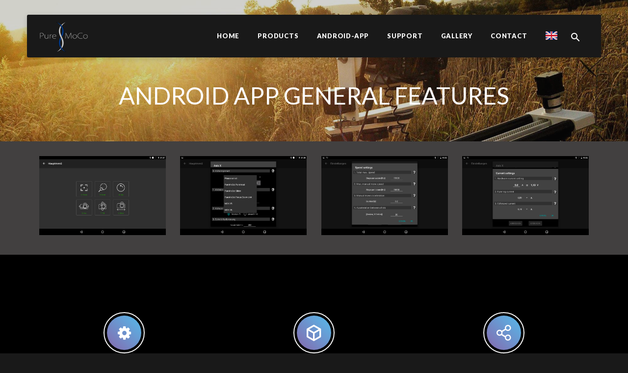

--- FILE ---
content_type: text/html; charset=utf-8
request_url: http://www.puremoco.com/android-features.html
body_size: 4192
content:
<!DOCTYPE html><html class="wide wow-animation scrollTo smoothscroll" lang="en"><head><title>Android App: Features</title><meta charset="utf-8"><meta name="format-detection" content="telephone=no"><meta name="viewport" content="width=device-width, height=device-height, initial-scale=1.0, maximum-scale=1.0, user-scalable=0"><meta http-equiv="X-UA-Compatible" content="IE=Edge"><meta name="keywords" content="intense web design multipurpose template html"><meta name="date" content="Dec 26"><link rel="icon" href="images/favicon.ico" type="image/x-icon"><link rel="stylesheet" type="text/css" href="//fonts.googleapis.com/css?family=Montserrat:400,700%7CLato:300,300italic,400,700,900%7CYesteryear"><link rel="stylesheet" href="css/style.css"><link rel="stylesheet" href="css/novi.css"><!--[if lt IE 10]><div style="background: #212121; padding: 10px 0; box-shadow: 3px 3px 5px 0 rgba(0,0,0,.3); clear: both; text-align:center; position: relative; z-index:1;"><a href="http://windows.microsoft.com/en-US/internet-explorer/"><img src="images/ie8-panel/warning_bar_0000_us.jpg" border="0" height="42" width="820" alt="You are using an outdated browser. For a faster, safer browsing experience, upgrade for free today."></a></div><script src="js/html5shiv.min.js"></script><![endif]--><link rel="stylesheet" href="fonts/font-awesome-5-free-solid/fa-solid.css"><link rel="stylesheet" href="fonts/font-awesome-5-free-regular/fa-regular.css"><link rel="stylesheet" href="fonts/flbigmugline/fl-bigmug-line.css"></head><body><div class="page-loader page-loader-variant-1"><div><img class="img-fluid" style="margin-top: -20px;margin-left: 20px;" width="200" height="128" src="images/logo_website.png" alt=""><div class="offset-top-41 text-center"><div class="spinner"></div></div></div></div><div class="page text-center"><header class="section page-head slider-menu-position"><div class="rd-navbar-wrap"><nav class="rd-navbar container rd-navbar-floated rd-navbar-dark" data-layout="rd-navbar-fixed" data-xs-layout="rd-navbar-fixed" data-sm-layout="rd-navbar-fixed" data-md-layout="rd-navbar-fixed" data-md-device-layout="rd-navbar-fixed" data-lg-layout="rd-navbar-static" data-lg-device-layout="rd-navbar-static"><div class="rd-navbar-inner"><div class="rd-navbar-panel"><button class="rd-navbar-toggle" data-rd-navbar-toggle=".rd-navbar, .rd-navbar-nav-wrap"><span></span></button><div class="rd-navbar-brand"><a href="index.html"><img style="margin-top: -10px;margin-bottom:-15px;margin-left: -15px;" width="100" height="64" src="images/logo_website.png" alt=""></a></div></div><div class="rd-navbar-menu-wrap"><div class="rd-navbar-nav-wrap"><div class="rd-navbar-mobile-scroll"><div class="rd-navbar-mobile-brand"><a href="index.html"><img style="margin-top: -15px;margin-bottom:-15px;margin-left: -15px;" width="100" height="64" src="images/logo_website.png" alt=""></a></div><div class="form-search-wrap"><form class="form-search rd-search" action="search-results.html" method="GET"><div class="form-group"><label class="form-label form-search-label form-label-sm" for="rd-navbar-form-search-widget">Search</label><input class="form-search-input input-sm form-control form-control-gray-lightest input-sm" id="rd-navbar-form-search-widget" type="text" name="s" autocomplete="off"></div><button class="form-search-submit" type="submit"><span class="novi-icon mdi mdi-magnify"></span></button></form></div><ul class="rd-navbar-nav"><li><a href="index.html"><span>Home</span></a></li><li class="rd-navbar--has-dropdown rd-navbar-submenu opened"><a href="products.html"><span>Products</span></a><ul class="rd-navbar-dropdown rd-navbar-open-right"><li class="rd-navbar--has-dropdown rd-navbar-submenu"><a href="purecontrol.html"><span class="text-middle">PureControl</span></a><ul class="rd-navbar-dropdown rd-navbar-open-right rd-navbar-open-right"><li><a href="purecontrol6.html"><span class="text-middle">Standard (6 Axis)</span></a></li><li><a href="purecontrolmini.html"><span class="text-middle">Mini (2 Axis)</span></a></li></ul></li><li><a href="purehead.html"><span class="text-middle">PureHead</span></a></li><li><a href="pureturn.html"><span class="text-middle">PureTurn</span></a></li><li class="rd-navbar--has-dropdown rd-navbar-submenu"><a href="slider.html"><span class="text-middle">PureSlider</span></a><ul class="rd-navbar-dropdown rd-navbar-open-right rd-navbar-open-right"><li><a href="pureslider.html"><span class="text-middle">Aluminium</span></a></li><li><a href="pureslidercarbon.html"><span class="text-middle">Carbon</span></a></li></ul></li><li><a href="puremacro.html"><span class="text-middle">PureMacro</span></a></li><li><a href="focus-zoom-unit.html"><span class="text-middle">Focus-Zoom-Unit</span></a></li><li class="rd-navbar--has-dropdown rd-navbar-submenu"><a href="multitrigger.html"><span class="text-middle">Multitrigger</span></a><ul class="rd-navbar-dropdown rd-navbar-open-right rd-navbar-open-right"><li><a href="multitrigger-small.html"><span class="text-middle">6 cameras</span></a></li><li><a href="multitrigger-large.html"><span class="text-middle">12 cameras</span></a></li><li><a href="multitrigger-advanced.html"><span class="text-middle">Advanced</span></a></li></ul></li><li><a href="accessories.html"><span class="text-middle">Accessories</span></a></li></ul></li><li class="rd-navbar--has-dropdown rd-navbar-submenu opened"><a href="android-app.html"><span>Android-App</span></a><ul class="rd-navbar-dropdown rd-navbar-open-left"><li class="rd-navbar--has-dropdown rd-navbar-submenu opened"><a><span class="text-middle">Features</span></a><ul class="rd-navbar-dropdown rd-navbar-open-right rd-navbar-open-right"><li><a href="android-features.html"><span class="text-middle">General Features</span></a></li><li><a href="android-timelapse.html"><span class="text-middle">Timelapse</span></a></li><li><a href="android-video.html"><span class="text-middle">Video</span></a></li><li><a href="android-panorama.html"><span class="text-middle">Panorama</span></a></li><li><a href="android-astro.html"><span class="text-middle">Astro</span></a></li></ul></li><li><a href="android-install.html"><span>Installation</span></a></li><li><a href="android-changelog.html"><span>Changelog</span></a></li></ul></li><li class="rd-navbar--has-dropdown rd-navbar-submenu opened"><a href="support.html"><span>Support</span></a><ul class="rd-navbar-dropdown rd-navbar-open-left"><li><a href="downloads.html"><span class="novi-icon rd-navbar-icon mdi-download mdi"></span><span class="text-middle">Downloads</span></a></li><li><a href="documents.html"><span class="novi-icon rd-navbar-icon mdi-file-document mdi"></span><span class="text-middle">Documents</span></a></li><li><a href="firmware.html"><span class="novi-icon rd-navbar-icon mdi-code-braces mdi"></span><span class="text-middle">Firmware</span></a></li></ul></li><li><a href="gallery.html"><span>Gallery</span></a></li><li><a href="contact.html"><span>Contact</span></a></li><li class="rd-navbar--has-dropdown rd-navbar-submenu opened"><a><span><div class="offset-bottom-5"><img src="images/flag_eng.png" height="17"></div></span></a><ul class="rd-navbar-dropdown rd-navbar-open-left"><li><a href="http://www.puremoco.com"><img src="images/flag_eng.png" height="17"> English</a></li><li><a href="http://www.puremoco.de"><img src="images/flag_de.png" height="17"> Deutsch</a></li></ul></li></ul></div></div><div class="rd-navbar-search"><a class="rd-navbar-search-toggle mdi" data-rd-navbar-toggle=".rd-navbar-inner,.rd-navbar-search" href="#"><span></span></a><form class="rd-navbar-search-form search-form-icon-right rd-search" action="search-results.html" method="GET"><div class="form-group"><label class="form-label" for="rd-navbar-search-form-control">Type and hit enter...</label><input class="rd-navbar-search-form-control form-control form-control-gray-lightest" id="rd-navbar-search-form-control" type="text" name="s" autocomplete="off"></div></form></div></div></div></nav></div><section class="swiper-container40 swiper-slider" data-loop="true" data-dragable="false" data-min-height="50px"><div class="swiper-wrapper text-center"><div class="swiper-slide" id="page-loader" data-slide-bg="images/back-2048x897-1.jpg" data-preview-bg="images/intros/intro-04-1920x955.jpg"><div class="swiper-caption swiper-parallax"><div class="swiper-slide-caption"><div class="shell"><div class="range range-lg-center"><div class="cell-lg-10 offset-top-110"><h1><span class="big text-uppercase not-animated" data-caption-animate="fadeInUp" data-caption-delay="700">Android app general features</span></h1></div></div></div></div></div></div></div></section></header><section class="section novi-background section-98 section-sm-110" style="background-color: rgb(66, 64, 64)"><div class="container"><div class="offset-top-0"><div class="isotope-wrap"><div class="row"><div class="col-xl-12 offset-top-0" style="left: 0%;"><div class="isotope" data-isotope-layout="fitRows" data-isotope-group="gallery"><div class="row grid-group-sm" data-lightgallery="group" data-lg-animation="lg-fade" data-lg-thumbnail="true"><div class="col-12 col-md-6 col-lg-4 isotope-item" data-filter="*" style="position: relative; left: 0%;"><a class="thumbnail-classic" data-lightgallery="item" href="images/screenshot_20180731-215744.png"><figure><img width="30" height="30" src="images/screenshot_20180731-215744.png" alt=""></figure></a></div><div class="col-12 col-md-6 col-lg-4 isotope-item" data-filter="Marketing" style="position: relative; left: 0%;"><a class="thumbnail-classic" data-lightgallery="item" href="images/screenshot_20180731-215824.png"><figure><img width="170" height="110" src="images/screenshot_20180731-215824.png" alt=""></figure></a></div><div class="col-12 col-md-6 col-lg-4 isotope-item" data-filter="Marketing" style="left: 0%; position: relative;"><a class="thumbnail-classic" data-lightgallery="item" href="images/screenshot_20181225-135224.png"><figure><img width="170" height="110" src="images/screenshot_20181225-135224.png" alt=""></figure></a></div><div class="col-12 col-md-6 col-lg-4 isotope-item" data-filter="Marketing"><a class="thumbnail-classic" data-lightgallery="item" href="images/screenshot_20181225-135232.png"><figure><img width="170" height="110" src="images/screenshot_20181225-135232.png" alt=""></figure></a></div></div></div></div></div></div></div></div></section><section class="section parallax-container" style="background-color: rgb(0, 0, 0)"><div class="parallax-content context-dark"><div class="container"><div class="row justify-content-sm-center section-top-124 section-bottom-110"><div class="col-sm-10 col-md-11 col-xl-12"><div class="row justify-content-sm-center"><div class="col-md-6 col-xl-4"><span class="icon novi-icon icon-circle icon-bordered icon-outlined icon-blue-gray-filled mdi fa-cog"></span><div><h4 class="text-uppercase offset-top-30 font-weight-bold">Local settings file</h4><p class="inset-left-7p inset-right-7p">All settings and presets are saved into a local database file. This way, you can make backups of your settings and transfer them to different Android devices.</p></div></div><div class="col-md-6 col-xl-4 offset-top-66 offset-md-top-0"><span class="icon novi-icon icon-circle icon-bordered icon-outlined icon-blue-gray-filled mdi mdi-cube-outline"></span><div><h4 class="text-uppercase offset-top-30 font-weight-bold">Stepper drivers settings</h4><p class="inset-left-7p inset-right-7p">The app gives you the possiblity to change the microstepping and stepper current of the stepper drivers <br>(TMC2100 and TMC2130) </p></div></div><div class="col-md-6 col-xl-4 offset-top-66 offset-xl-top-0"><span class="icon novi-icon icon-circle icon-bordered icon-outlined icon-blue-gray-filled mdi fl-bigmug-line-share27"></span><div><h4 class="text-uppercase offset-top-30 font-weight-bold">Individual axis config</h4><p class="inset-left-7p inset-right-7p">Each of the 6 axis can be configured individually. You can setup the maximum speed and other important settings to fit your specific setup.</p></div></div></div></div></div></div></div></section><section class="section novi-background section-66 bg-lighter"><div class="container-fluid"><div class="row justify-content-sm-center grid-group-md"><div class="col-md-10 col-lg-6 col-xxl-7 d-md-block"><img class="img-fluid wow fadeInLeft d-md-inline-block" src="images/screenshot_20180731-215824-1.png" width="780" height="462" alt="" data-wow-delay="0.3s"></div><div class="col-md-8 col-lg-6 col-xxl-4 text-lg-left offset-lg-top-41"><h1>Axis config presets</h1><p>For our products and some 3rd party motion control equipment we already have saved the right axis config as presets. Of course you can adjust those settings to fit your needs</p></div></div></div></section><section class="section novi-background section-66 bg-lighter"><div class="container-fluid"><div class="row justify-content-sm-center grid-group-md"><div class="col-md-10 col-lg-6 col-xxl-7 d-md-block"><img class="img-fluid wow fadeInLeft d-md-inline-block" src="images/screenshot_20181225-135232-1.png" width="780" height="462" alt="" data-wow-delay="0.3s"></div><div class="col-md-8 col-lg-6 col-xxl-4 text-lg-left offset-lg-top-41"><h1>Stepper motor current setting</h1><p>When using the SilentStepStick TMC2130 stepper driver (like in our PureControl), you are able to set the stepper current for running and for idling. <br><br>This way, you can setup the ideal current for your stepper motor. Smaller motors like NEMA11 will usually need much less current than NEMA17. <br><br>With the correct current setting your stepper will not overheat and you will reduce the power consumtion.</p></div></div></div></section><section class="section novi-background section-66 bg-lighter"><div class="container-fluid"><div class="row justify-content-sm-center grid-group-md"><div class="col-md-10 col-lg-6 col-xxl-7 d-md-block"><img class="img-fluid wow fadeInLeft d-md-inline-block" src="images/screenshot_20181225-135224-1.png" width="780" height="462" alt="" data-wow-delay="0.3s"></div><div class="col-md-8 col-lg-6 col-xxl-4 text-lg-left offset-lg-top-41"><h1>Stepper motor speed setting</h1><p>The maximum speed which your stepper motor can reach is depending on many factors (supply voltage, current, motor type, load etc.). For a correct function and movement, it is important to set the maximum movement speed for each axis. <br><br>You are also able to set the speed and acceleration for manual movement. With this setting you will determine how sensitive the controls are when moving in a manual mode. <br><br>You can also set the acceleration amount for the automatic movement modes. This setting will make your stepper movement smooth (slow) or fast (jerky movement). </p></div></div></div></section><footer class="section novi-background section-relative section-34 page-footer bg-black context-dark"><div class="container"><div class="row justify-content-md-center text-xl-left"><div class="col-sm-12 col-lg-6"><div class="footer-brand"><ul class="list-inline list-inline-dashed p"><li class="list-inline-item"><a href="about.html">About</a></li><li class="list-inline-item"><a href="legalnotice.html">Legal Notice</a></li><li class="list-inline-item"><a href="privacy-policy.html">Privacy Policy</a></li><li class="list-inline-item"><a href="contact.html">Contact</a></li></ul></div></div><div class="col-lg-6 text-lg-center"><ul class="list-inline socialicons"><li class="list-inline-item"><a class="icon novi-icon fa fa-facebook icon-ll icon-circle" href="https://www.facebook.com/puremoco/" target="_blank"></a></li><li class="list-inline-item"><a class="icon novi-icon fa fa-youtube icon-ll icon-circle" href="https://www.youtube.com/channel/UCh4qltLefw87l2-PC2aAPew" target="_blank"></a></li><li class="list-inline-item"><a class="icon novi-icon fa fa-instagram icon-ll icon-circle" href="http://instagram.com/puremoco" target="_blank"></a></li></ul></div></div></div></footer><section class="section novi-background bg-default section-top-66 section-md-top-0"><div class="container-fluid text-lg-left"><div class="row justify-content-sm-center align-items-sm-end align-items-xl-start"></div></div></section></div><div class="snackbars" id="form-output-global"></div><script src="js/core.min.js"></script><script src="js/script.js"></script></body></html>

--- FILE ---
content_type: text/css
request_url: http://www.puremoco.com/css/novi.css
body_size: 92
content:

[data-novi-id="0"]{
  text-decoration: underline;
  font-weight: 700;
}


--- FILE ---
content_type: application/javascript
request_url: http://www.puremoco.com/js/script.js
body_size: 17846
content:
/**
 * Global variables
 */
"use strict";

var userAgent = navigator.userAgent.toLowerCase(),
	initialDate = new Date(),

	$document = $(document),
	$window = $(window),
	$html = $("html"),

	isDesktop = $html.hasClass("desktop"),
	isIE = userAgent.indexOf("msie") != -1 ? parseInt(userAgent.split("msie")[1]) : userAgent.indexOf("trident") != -1 ? 11 : userAgent.indexOf("edge") != -1 ? 12 : false,
	isMobile = /Android|webOS|iPhone|iPad|iPod|BlackBerry|IEMobile|Opera Mini/i.test(navigator.userAgent),
	isTouch = "ontouchstart" in window,
	c3ChartsArray = [],
	livedemo = false,
	isNoviBuilder,

	plugins = {
		pointerEvents: isIE < 11 ? "js/pointer-events.min.js" : false,
		bootstrapTooltip: $("[data-toggle='tooltip']"),
		bootstrapTabs: $(".tabs"),
		rdParallax: $(".rd-parallax"),
		materialParallax: $(".parallax-container"),
		rdAudioPlayer: $(".rd-audio"),
		rdVideoPlayer: $(".rd-video-player"),
		responsiveTabs: $(".responsive-tabs"),
		rdNavbar: $(".rd-navbar"),
		rdVideoBG: $(".rd-video"),
		stepper: $("input[type='number']"),
		toggles: $(".toggle-custom"),
		textRotator: $(".text-rotator"),
		owl: $(".owl-carousel"),
		swiper: $(".swiper-slider"),
		counter: $(".counter"),
		flickrfeed: $(".flickr"),
		twitterfeed: $(".twitter"),
		progressBar: $(".progress-linear"),
		circleProgress: $(".progress-bar-circle"),
		isotope: $(".isotope"),
		countDown: $(".countdown"),
		stacktable: $("table[data-responsive='true']"),
		customToggle: $("[data-custom-toggle]"),
		customWaypoints: $('[data-waypoint-to]'),
		resizable: $(".resizable"),
		selectFilter: $("select"),
		calendar: $(".rd-calendar"),
		productThumb: $(".product-thumbnails"),
		imgZoom: $(".img-zoom"),
		pageLoader: $(".page-loader"),
		search: $(".rd-search"),
		searchResults: $('.rd-search-results'),
		iframeEmbed: $("iframe.embed-responsive-item"),
		bootstrapDateTimePicker: $("[data-time-picker]"),
		checkoutRDTabs: $(".checkout-tabs"),
		higCharts: {
			charts: $(".higchart"),
			legend: $(".chart-legend")
		},
		d3Charts: $('.d3-chart'),
		flotCharts: $('.flot-chart'),
		captcha: $('.recaptcha'),
		galleryRDTabs: $(".gallery-tabs"),
		revolution: $("#rev_slider_1"),
		tilter: $(".tilter"),
		copyrightYear: $(".copyright-year"),
		videBG: $('.bg-vide'),
		rdInputLabel: $(".form-label"),
		regula: $("[data-constraints]"),
		rdMailForm: $(".rd-mailform"),
		mailchimp: $('.mailchimp-mailform'),
		campaignMonitor: $('.campaign-mailform'),
		canvasbg: $('#demo-canvas'),
		particlesContainer: $('#particles-container'),
		maps: $(".google-map-container"),
		lightGallery: $("[data-lightgallery='group']"),
		lightGalleryItem: $("[data-lightgallery='item']"),
		lightDynamicGalleryItem: $("[data-lightgallery='dynamic']")
	};

/**
 * isScrolledIntoView
 * @description  check the element whas been scrolled into the view
 */
function isScrolledIntoView(elem) {
	return elem.offset().top + elem.outerHeight() >= $window.scrollTop() && elem.offset().top <= $window.scrollTop() + $window.height();
}


$window.on( 'load', function() {
	// Progress bar
	if ( plugins.progressBar.length ) {
		for ( var i = 0; i < plugins.progressBar.length; i++) {
			var
				bar = $(plugins.progressBar[i]),
				initProgress = function() {
					var
						bar = $(this),
						end = bar.attr("data-to");

					if ( !bar.hasClass( "animated-first" ) && isScrolledIntoView( bar ) ) {
						bar.find('.progress-bar-linear').css({width: end + '%'});
						bar.find('.progress-value').countTo({
							refreshInterval: 40,
							from: 0,
							to: end,
							speed: 500
						});
						bar.addClass('animated-first');
					}
				};

			$.proxy( initProgress, bar )();
			$window.on( "scroll", $.proxy( initProgress, bar ) );
		}
	}

	// jQuery Count To
	if ( plugins.counter.length ) {
		for ( var i = 0; i < plugins.counter.length; i++ ) {
			var
				counter = $(plugins.counter[i]),
				initCount = function () {
					var counter = $(this);
					if ( !counter.hasClass( "animated-first" ) && isScrolledIntoView( counter ) ) {
						counter.countTo({
							refreshInterval: 40,
							speed: counter.attr("data-speed") || 1000
						});
						counter.addClass('animated-first');
					}
				};

			$.proxy( initCount, counter )();
			$window.on( "scroll", $.proxy( initCount, counter ) );
		}
	}

	// Circle Progress
	if ( plugins.circleProgress.length ) {
		for ( var i = 0; i < plugins.circleProgress.length; i++ ) {
			var circle = $(plugins.circleProgress[i]);

			circle.circleProgress({
				value: circle.attr('data-value'),
				size: circle.attr('data-size') ? circle.attr('data-size') : 175,
				fill: {
					gradient: circle.attr('data-gradient').split(","),
					gradientAngle: Math.PI / 4
				},
				startAngle: -Math.PI / 4 * 2,
				emptyFill: circle.attr('data-empty-fill') ? circle.attr('data-empty-fill') : "rgb(245,245,245)"
			}).on('circle-animation-progress', function (event, progress, stepValue) {
				$(this).find('span').text( String(stepValue.toFixed(2)).replace('0.', '').replace('1.', '1') );
			});

			if ( isScrolledIntoView( circle ) ) circle.addClass('animated-first');

			$window.on( 'scroll', $.proxy( function() {
				var circle = $(this);
				if ( !circle.hasClass( "animated-first" ) && isScrolledIntoView( circle ) ) {
					circle.circleProgress( 'redraw' );
					circle.addClass( 'animated-first' );
				}
			}, circle ) );
		}
	}
});


$document.ready( function () {
	isNoviBuilder = window.xMode;

	/**
	 * initOnView
	 * @description  calls a function when element has been scrolled into the view
	 */
	function lazyInit( element, func ) {
		var init = function () {
			if ( !element.hasClass( 'lazy-loaded' ) && isScrolledIntoView( element ) ) {
				func.call( element );
				element.addClass( 'lazy-loaded' );
			}
		};

		init();
		$window.on( 'scroll', init );
	}

	/**
	 * Google map function for getting latitude and longitude
	 */
	function getLatLngObject(str, marker, map, callback) {
		var coordinates = {};
		try {
			coordinates = JSON.parse(str);
			callback(new google.maps.LatLng(
				coordinates.lat,
				coordinates.lng
			), marker, map)
		} catch (e) {
			map.geocoder.geocode({'address': str}, function (results, status) {
				if (status === google.maps.GeocoderStatus.OK) {
					var latitude = results[0].geometry.location.lat();
					var longitude = results[0].geometry.location.lng();

					callback(new google.maps.LatLng(
						parseFloat(latitude),
						parseFloat(longitude)
					), marker, map)
				}
			})
		}
	}

	/**
	 * toggleSwiperInnerVideos
	 * @description  toggle swiper videos on active slides
	 */
	function toggleSwiperInnerVideos(swiper) {
		var videos;

		$.grep(swiper.slides, function (element, index) {
			var $slide = $(element),
				video;

			if (index === swiper.activeIndex) {
				videos = $slide.find("video");
				if (videos.length) {
					videos.get(0).play();
				}
			} else {
				$slide.find("video").each(function () {
					this.pause();
				});
			}
		});
	}

	/**
	 * toggleSwiperCaptionAnimation
	 * @description  toggle swiper animations on active slides
	 */
	function toggleSwiperCaptionAnimation(swiper) {
		if (isIE && isIE < 10) {
			return;
		}

		var prevSlide = $(swiper.container),
			nextSlide = $(swiper.slides[swiper.activeIndex]);

		prevSlide
			.find("[data-caption-animate]")
			.each(function () {
				var $this = $(this);
				$this
					.removeClass("animated")
					.removeClass($this.attr("data-caption-animate"))
					.addClass("not-animated");
			});

		nextSlide
			.find("[data-caption-animate]")
			.each(function () {
				var $this = $(this),
					delay = $this.attr("data-caption-delay");

				setTimeout(function () {
					$this
						.removeClass("not-animated")
						.addClass($this.attr("data-caption-animate"))
						.addClass("animated");
				}, delay ? parseInt(delay) : 0);
			});
	}

	/**
	 * makeParallax
	 * @description  create swiper parallax scrolling effect
	 */
	function makeParallax(el, speed, wrapper, prevScroll) {
		var scrollY = window.scrollY || window.pageYOffset;

		if (prevScroll != scrollY) {
			prevScroll = scrollY;
			el.addClass('no-transition');
			el[0].style['transform'] = 'translate3d(0,' + -scrollY * (1 - speed) + 'px,0)';
			el.height();
			el.removeClass('no-transition');

			if (el.attr('data-fade') === 'true') {
				var bound = el[0].getBoundingClientRect(),
					offsetTop = bound.top * 2 + scrollY,
					sceneHeight = wrapper.outerHeight(),
					sceneDevider = wrapper.offset().top + sceneHeight / 2.0,
					layerDevider = offsetTop + el.outerHeight() / 2.0,
					pos = sceneHeight / 6.0,
					opacity;
				if (sceneDevider + pos > layerDevider && sceneDevider - pos < layerDevider) {
					el[0].style["opacity"] = 1;
				} else {
					if (sceneDevider - pos < layerDevider) {
						opacity = 1 + ((sceneDevider + pos - layerDevider) / sceneHeight / 3.0 * 5);
					} else {
						opacity = 1 - ((sceneDevider - pos - layerDevider) / sceneHeight / 3.0 * 5);
					}
					el[0].style["opacity"] = opacity < 0 ? 0 : opacity > 1 ? 1 : opacity.toFixed(2);
				}
			}
		}

		requestAnimationFrame(function () {
			makeParallax(el, speed, wrapper, prevScroll);
		});
	}

	/**
	 * Live Search
	 * @description  create live search results
	 */
	function liveSearch(options) {
		$('#' + options.live).removeClass('cleared').html();
		options.current++;
		options.spin.addClass('loading');
		$.get(handler, {
			s: decodeURI(options.term),
			liveSearch: options.live,
			dataType: "html",
			liveCount: options.liveCount,
			filter: options.filter,
			template: options.template
		}, function (data) {
			options.processed++;
			var live = $('#' + options.live);
			if (options.processed == options.current && !live.hasClass('cleared')) {
				live.find('> #search-results').removeClass('active');
				live.html(data);
				setTimeout(function () {
					live.find('> #search-results').addClass('active');
				}, 50);
			}
			options.spin.parents('.rd-search').find('.input-group-addon').removeClass('loading');
		})
	}

	/**
	 * attachFormValidator
	 * @description  attach form validation to elements
	 */
	function attachFormValidator(elements) {
		for (var i = 0; i < elements.length; i++) {
			var o = $(elements[i]), v;
			o.addClass("form-control-has-validation").after("<span class='form-validation'></span>");
			v = o.parent().find(".form-validation");
			if (v.is(":last-child")) {
				o.addClass("form-control-last-child");
			}
		}

		elements
			.on('input change propertychange blur', function (e) {
				var $this = $(this), results;

				if (e.type !== "blur") {
					if (!$this.parent().hasClass("has-error")) {
						return;
					}
				}

				if ($this.parents('.rd-mailform').hasClass('success')) {
					return;
				}

				if ((results = $this.regula('validate')).length) {
					for (i = 0; i < results.length; i++) {
						$this.siblings(".form-validation").text(results[i].message).parent().addClass("has-error")
					}
				} else {
					$this.siblings(".form-validation").text("").parent().removeClass("has-error")
				}
			})
			.regula('bind');

		var regularConstraintsMessages = [
			{
				type: regula.Constraint.Required,
				newMessage: "The text field is required."
			},
			{
				type: regula.Constraint.Email,
				newMessage: "The email is not a valid email."
			},
			{
				type: regula.Constraint.Numeric,
				newMessage: "Only numbers are required"
			},
			{
				type: regula.Constraint.Selected,
				newMessage: "Please choose an option."
			}
		];

		for (var i = 0; i < regularConstraintsMessages.length; i++) {
			var regularConstraint = regularConstraintsMessages[i];

			regula.override({
				constraintType: regularConstraint.type,
				defaultMessage: regularConstraint.newMessage
			});
		}
	}

	/**
	 * isValidated
	 * @description  check if all elemnts pass validation
	 */
	function isValidated(elements, captcha) {
		var results, errors = 0;

		if (elements.length) {
			for (j = 0; j < elements.length; j++) {

				var $input = $(elements[j]);
				if ((results = $input.regula('validate')).length) {
					for (k = 0; k < results.length; k++) {
						errors++;
						$input.siblings(".form-validation").text(results[k].message).parent().addClass("has-error");
					}
				} else {
					$input.siblings(".form-validation").text("").parent().removeClass("has-error")
				}
			}

			if (captcha) {
				if (captcha.length) {
					return validateReCaptcha(captcha) && errors == 0
				}
			}

			return errors == 0;
		}
		return true;
	}

	/**
	 * validateReCaptcha
	 * @description  validate google reCaptcha
	 */
	function validateReCaptcha(captcha) {
		var captchaToken = captcha.find('.g-recaptcha-response').val();

		if (captchaToken.length === 0) {
			captcha
				.siblings('.form-validation')
				.html('Please, prove that you are not robot.')
				.addClass('active');
			captcha
				.closest('.form-group')
				.addClass('has-error');

			captcha.on('propertychange', function () {
				var $this = $(this),
					captchaToken = $this.find('.g-recaptcha-response').val();

				if (captchaToken.length > 0) {
					$this
						.closest('.form-group')
						.removeClass('has-error');
					$this
						.siblings('.form-validation')
						.removeClass('active')
						.html('');
					$this.off('propertychange');
				}
			});

			return false;
		}

		return true;
	}

	/**
	 * onloadCaptchaCallback
	 * @description  init google reCaptcha
	 */
	window.onloadCaptchaCallback = function () {
		for (i = 0; i < plugins.captcha.length; i++) {
			var $capthcaItem = $(plugins.captcha[i]);

			grecaptcha.render(
				$capthcaItem.attr('id'),
				{
					sitekey: $capthcaItem.attr('data-sitekey'),
					size: $capthcaItem.attr('data-size') ? $capthcaItem.attr('data-size') : 'normal',
					theme: $capthcaItem.attr('data-theme') ? $capthcaItem.attr('data-theme') : 'light',
					callback: function (e) {
						$('.recaptcha').trigger('propertychange');
					}
				}
			);
			$capthcaItem.after("<span class='form-validation'></span>");
		}
	};

	/**
	 * parseJSONObject
	 * @description  return JSON object witch methods
	 */
	function parseJSONObject(element, attr) {
		return JSON.parse($(element).attr(attr), function (key, value) {
			if ((typeof value) === 'string') {
				if (value.indexOf('function') == 0) {
					return eval('(' + value + ')');
				}
			}
			return value;
		});
	}

	/**
	 * makeUniqueRandom
	 * @description  make random for gallery tabs
	 */
	function makeUniqueRandom(count) {
		if (!uniqueRandoms.length) {
			for (var i = 0; i < count; i++) {
				uniqueRandoms.push(i);
			}
		}
		var index = Math.floor(Math.random() * uniqueRandoms.length);
		var val = uniqueRandoms[index];
		uniqueRandoms.splice(index, 1);
		return val;
	}

	/**
	 * makeVisible
	 * @description  set class to gallery tabs to make it visible
	 */
	function makeVisible(el) {
		var count = el.length,
			k = 0,
			step = 2.5;
		for (var i = 0; i < count; i++) {
			timer = setTimeout(function () {
				var rand = makeUniqueRandom(count);
				el.eq(rand).addClass('visible');
			}, k * 35);
			k += step;
		}
		timer2 = setTimeout(function () {
			el.not('.visible').addClass('visible');
		}, count * step * 35)
	}

	/**
	 * makeInVisible
	 * @description  set class to gallery tabs to make it invisible
	 */
	function makeInvisible() {
		var el = $('.image.visible');
		el.removeClass('visible');
		uniqueRandoms = [];
		clearTimeout(timer);
		clearTimeout(timer2);
	}

	/**
	 * IE Polyfills
	 * @description  Adds some loosing functionality to IE browsers
	 */
	if (isIE) {
		if (isIE < 10) {
			$html.addClass("lt-ie-10");
		}

		if (isIE < 11) {
			if (plugins.pointerEvents) {
				$.getScript(plugins.pointerEvents)
					.done(function () {
						$html.addClass("ie-10");
						PointerEventsPolyfill.initialize({});
					});
			}
		}

		if (isIE === 11) {
			$("html").addClass("ie-11");
		}

		if (isIE === 12) {
			$("html").addClass("ie-edge");
		}
	}

	/**
	 * Revolution slider
	 * @description  Initialize Revolution slider
	 */
	if (plugins.revolution.length) {
		plugins.revolution.show().revolution({
			delay: 9000,
			sliderLayout: 'fullscreen',
			responsiveLevels: [1200, 992, 768, 480],
			gridwidth: [1200, 992, 768, 480],
			visibilityLevels: [1200, 992, 768, 480],
			minHeight: ['630', '630', '630', '500'],
			stopLoop: 'on',
			stopAfterLoops: 0,
			stopAtSlide: 1,
			spinner: 'spinner3',
			extensions: 'js/extensions/',
			viewPort: {
				enable: true,
				outof: 'wait',
				visible_area: '80%',
				presize: true
			},
			navigation: {
				arrows: {
					enable: true,
					hide_onleave: true,
					hide_onmobile: true,
					hide_under: 1360,
					style: 'uranus',
				},
				bullets: {
					enable: true,
					style: 'uranus',
					hide_onleave: false,
					h_align: 'center',
					v_align: 'bottom',
					h_offset: 0,
					v_offset: 20,
					space: 10
				},
				touch: {
					touchenabled: "on",						// Enable Swipe Function : on/off
					swipe_treshold: 75,					// The number of pixels that the user must move their finger by before it is considered a swipe.
					swipe_min_touches: 1,					// Min Finger (touch) used for swipe
					drag_block_vertical: false,				// Prevent Vertical Scroll during Swipe
					swipe_direction: "horizontal"
				},
			},
			parallax: {
				type: 'scroll',
				origo: "slidercenter",
				speed: 1000,
				levels: [5, 10, 15, 20, 25, 30, 35, 40,
					45, 46, 47, 48, 49, 50, 51, 55],
				disable_onmobile: 'on'
			},
		});
	}

	/**
	 * Tilter
	 */
	if (plugins.tilter.length) {
		var tiltSettings = [
			{},
			{
				movement: {
					lines: {
						translation: {x: 40, y: 40, z: 0},
						reverseAnimation: {duration: 1500, easing: 'easeOutElastic'}
					},
					caption: {
						translation: {x: 20, y: 20, z: 0},
						rotation: {x: 0, y: 0, z: -5},
						reverseAnimation: {duration: 1000, easing: 'easeOutExpo'}
					},
					overlay: {
						translation: {x: -30, y: -30, z: 0},
						rotation: {x: 0, y: 0, z: 3},
						reverseAnimation: {duration: 750, easing: 'easeOutExpo'}
					},
					shine: {
						translation: {x: 100, y: 100, z: 0},
						reverseAnimation: {duration: 750, easing: 'easeOutExpo'}
					}
				}
			},
			{
				movement: {
					lines: {
						translation: {x: 40, y: 40, z: 0},
						reverseAnimation: {duration: 1500, easing: 'easeOutElastic'}
					},
					caption: {
						translation: {x: 20, y: 20, z: 0},
						rotation: {x: 0, y: 0, z: -5},
						reverseAnimation: {duration: 1000, easing: 'easeOutExpo'}
					},
					overlay: {
						translation: {x: -30, y: -30, z: 0},
						rotation: {x: 0, y: 0, z: 3},
						reverseAnimation: {duration: 750, easing: 'easeOutExpo'}
					},
					shine: {
						translation: {x: 100, y: 100, z: 0},
						reverseAnimation: {duration: 750, easing: 'easeOutExpo'}
					}
				}
			}];

		plugins.tilter.each(function (pos, el) {
			var idx = 0;
			idx = pos % 2 === 0 ? idx + 1 : idx;
			new TiltFx(el, tiltSettings[idx - 1]);
		});
	}

	/**
	 * Swiper 3.1.7
	 * @description  Enable Swiper Slider
	 */
	if (plugins.swiper.length) {
		plugins.swiper.each(function () {
			var slider = $(this),
				pag      = slider.find(".swiper-pagination"),
				next     = slider.find(".swiper-button-next"),
				prev     = slider.find(".swiper-button-prev"),
				bar      = slider.find(".swiper-scrollbar"),
				parallax = slider.parents('.rd-parallax').length;

			slider.find(".swiper-slide")
				.each( function () {
					var $this = $(this), url;
					if ( url = $this.attr("data-slide-bg") ) {
						$this.css({
							"background-image": "url(" + url + ")",
							"background-size": "cover"
						})
					}

				})
				.end()
				.find("[data-caption-animate]")
				.addClass("not-animated")
				.end()
				.swiper({
					autoplay:                 !isNoviBuilder && $.isNumeric( slider.attr( 'data-autoplay' ) ) ? slider.attr( 'data-autoplay' ) : false,
					direction:                slider.attr('data-direction') || "horizontal",
					effect:                   slider.attr('data-slide-effect') || "slide",
					speed:                    slider.attr('data-slide-speed') || 600,
					keyboardControl:          !isNoviBuilder ? slider.attr('data-keyboard') === "true" : false,
					mousewheelControl:        !isNoviBuilder ? slider.attr('data-mousewheel') === "true" : false,
					mousewheelReleaseOnEdges: slider.attr('data-mousewheel-release') === "true",
					nextButton:               next.length ? next.get(0) : null,
					prevButton:               prev.length ? prev.get(0) : null,
					pagination:               pag.length ? pag.get(0) : null,
					simulateTouch:            false,
					paginationClickable:      pag.length ? pag.attr("data-clickable") !== "false" : false,
					paginationBulletRender:   pag.length ? pag.attr("data-index-bullet") === "true" ? function ( index, className ) {
						return '<span class="'+ className +'">'+ (index + 1) +'</span>';
					} : null : null,
					scrollbar:                bar.length ? bar.get(0) : null,
					scrollbarDraggable:       bar.length ? bar.attr("data-draggable") !== "false" : true,
					scrollbarHide:            bar.length ? bar.attr("data-draggable") === "false" : false,
					loop:                     !isNoviBuilder ? slider.attr('data-loop') !== "false" : false,
					loopAdditionalSlides:     0,
					loopedSlides:             0,
					onTransitionStart: function ( swiper ) {
						if( !isNoviBuilder ) toggleSwiperInnerVideos( swiper );
					},
					onTransitionEnd: function ( swiper ) {
						if( !isNoviBuilder ) toggleSwiperCaptionAnimation( swiper );
						$(window).trigger("resize");
					},

					onInit: function ( swiper ) {
						if ( plugins.pageLoader.length ) {
							var srcFirst = $("#page-loader").attr("data-slide-bg"),
								image = document.createElement('img');

							image.src = srcFirst;
							image.onload = function () {
								plugins.pageLoader.addClass( "loaded" );
							};
						}

						if( !isNoviBuilder ) toggleSwiperInnerVideos( swiper );
						if( !isNoviBuilder ) toggleSwiperCaptionAnimation( swiper );

						// Create parallax effect on swiper caption
						slider.find(".swiper-parallax")
							.each( function () {
								var $this = $(this), speed;

								if ( parallax && !isIE && !isMobile ) {
									if ( speed = $this.attr("data-speed") ) {
										makeParallax( $this, speed, slider, false );
									}
								}
							});
						$(window).on('resize', function () {
							swiper.update(true);
						})
					},
					onSlideChangeStart: function (swiper) {
						if ( isNoviBuilder ) return;

						var activeSlideIndex = swiper.activeIndex,
							slidesCount = swiper.slides.not(".swiper-slide-duplicate").length,
							thumbsToShow = 3;

						//If there is not enough slides
						if ( slidesCount < thumbsToShow ) return false;

						//Fix index count
						if ( activeSlideIndex === slidesCount + 1 ) activeSlideIndex = 1;
						else if ( activeSlideIndex === 0 ) activeSlideIndex = slidesCount;

						//Lopp that adds background to thumbs
						for (var i = -thumbsToShow; i < thumbsToShow + 1; i++) {
							if ( i === 0 ) continue;

							//Previous btn thumbs
							if ( i < 0 ) {
								//If there is no slides before current
								if ( ( activeSlideIndex + i - 1) < 0 ) {
									$(swiper.container).find( '.swiper-button-prev .preview__img-'+ Math.abs(i) )
										.css("background-image", "url(" + swiper.slides[slidesCount + i + 1].getAttribute("data-preview-bg") + ")");
								} else {
									$(swiper.container).find( '.swiper-button-prev .preview__img-'+ Math.abs(i) )
										.css("background-image", "url(" + swiper.slides[activeSlideIndex + i].getAttribute("data-preview-bg") + ")");
								}

								//Next btn thumbs
							} else {
								//If there is no slides after current
								if ( activeSlideIndex + i - 1 > slidesCount ) {
									$(swiper.container).find('.swiper-button-next .preview__img-' + i)
										.css("background-image", "url(" + swiper.slides[i].getAttribute("data-preview-bg") + ")");
								} else {
									$(swiper.container).find('.swiper-button-next .preview__img-' + i)
										.css("background-image", "url(" + swiper.slides[activeSlideIndex + i].getAttribute("data-preview-bg") + ")");
								}
							}
						}
					},
				});

			$(window)
				.load(function () {
					slider.find("video").each(function () {
						if (!$(this).parents(".swiper-slide-active").length) {
							this.pause();
						}
					});
				})
				.trigger("resize");
		});
	}

	/**
	 * Copyright Year
	 * @description  Evaluates correct copyright year
	 */
	if ( plugins.copyrightYear.length ) {
		plugins.copyrightYear.text( initialDate.getFullYear() );
	}

	/**
	 * jQuery Countdown
	 * @description  Enable countdown plugin
	 */
	if ( plugins.countDown.length ) {
		for ( var i = 0; i < plugins.countDown.length; i++) {
			var $countDownItem = $( plugins.countDown[i] ),
				settings = {
					format: $countDownItem.attr('data-format'),
					layout: $countDownItem.attr('data-layout')
				};

			if ( livedemo ) {
				var d = new Date();
				d.setDate(d.getDate() + 42);
				settings[ $countDownItem.attr('data-type') ] = d;
			} else {
				settings[ $countDownItem.attr('data-type') ] = new Date( $countDownItem.attr( 'data-time' ) );
			}

			if ( $countDownItem.parents('.countdown-modern').length ) {
				settings['onTick'] = function () {
					var section = $(this).find(".countdown-section");
					for ( var j = 0; j < section.length; j++ ) {
						$(section[section.length - j - 1]).append( '<span class="countdown-letter">'+ settings.format[settings.format.length - j - 1] +'</span>' )
					}
				}
			}

			$countDownItem.countdown( settings );
		}
	}

	/**
	 * Bootstrap tabs
	 * @description Activate Bootstrap Tabs
	 */
	if (plugins.bootstrapTabs.length) {
		var i;
		for (i = 0; i < plugins.bootstrapTabs.length; i++) {
			var bootstrapTab = $(plugins.bootstrapTabs[i]);

			bootstrapTab.on("click", "a", function (event) {
				event.preventDefault();
				$(this).tab('show');
			});
		}
	}

	/**
	 * Bootstrap Tooltips
	 * @description Activate Bootstrap Tooltips
	 */
	if (plugins.bootstrapTooltip.length) {
		plugins.bootstrapTooltip.tooltip();
	}

	/**
	 * RD Audio player
	 * @description Enables RD Audio player plugin
	 */
	if (plugins.rdAudioPlayer.length) {
		var i;
		for (i = 0; i < plugins.rdAudioPlayer.length; i++) {
			$(plugins.rdAudioPlayer[i]).RDAudio();
		}
		var playlistButton = $('.rd-audio-playlist-button');
		var playlist = plugins.rdAudioPlayer.find('.rd-audio-playlist-wrap');
		if (playlistButton.length) {
			playlistButton.on('click', function (e) {
				e.preventDefault();
				plugins.rdAudioPlayer.toggleClass('playlist-show');
				if (playlist.is(':hidden')) {
					playlist.slideDown(300);
				} else {
					playlist.slideUp(300);
				}
			});
			$document.on('click', function (e) {
				if (!$(e.target).is(playlist) && playlist.find($(e.target)).length == 0 && !$(e.target).is(playlistButton)) {
					playlist.slideUp(300);
				}
			});
		}
	}

	/**
	 * RD Video Player
	 * @description Enables RD Video player plugin
	 */
	function hidePlaylist() {
		$(".rd-video-player").removeClass("playlist-show");
	}

	function showPlaylist() {
		$(".rd-video-player").addClass("playlist-show");
	}

	if (plugins.rdVideoPlayer.length) {
		var i;
		for (i = 0; i < plugins.rdVideoPlayer.length; i++) {
			var videoItem = $(plugins.rdVideoPlayer[i]);

			$window.on("scroll", $.proxy(function () {
				var video = $(this);
				if (isDesktop && !video.hasClass("played") && video.hasClass('play-on-scroll') && isScrolledIntoView(video)) {
					video.find("video")[0].play();
					video.addClass("played");
				}
			}, videoItem));

			videoItem.RDVideoPlayer({
				callbacks: {
					onPlay: hidePlaylist,
					onPaused: showPlaylist,
					onEnded: showPlaylist
				}
			});
			$window.on('load', showPlaylist);

			var volumeWrap = $(".rd-video-volume-wrap");

			volumeWrap.on("mouseenter", function () {
				$(this).addClass("hover")
			});

			volumeWrap.on("mouseleave", function () {
				$(this).removeClass("hover")
			});

			if (isTouch) {
				volumeWrap.find(".rd-video-volume").on("click", function () {
					$(this).toggleClass("hover")
				});
				$document.on("click", function (e) {
					if (!$(e.target).is(volumeWrap) && $(e.target).parents(volumeWrap).length == 0) {
						volumeWrap.find(".rd-video-volume").removeClass("hover")
					}
				})
			}
		}
	}

	/**
	 * Responsive Tabs
	 * @description Enables Responsive Tabs plugin
	 */
	if (plugins.responsiveTabs.length ) {
		for ( var i = 0; i < plugins.responsiveTabs.length; i++ ) {
			var $this = $(plugins.responsiveTabs[i]);
			$this.easyResponsiveTabs({
				type: $this.attr( "data-type" ),
				tabidentify: $this.find( ".resp-tabs-list" ).attr( "data-group" ) || "tab"
			});
		}
	}

	/**
	 * Google maps
	 */
	if( plugins.maps.length ) {
		$.getScript("//maps.google.com/maps/api/js?key=AIzaSyAiGkwZSoWtvQ0gBMOPzdv3MQ0wwy5WHzs&sensor=false&libraries=geometry,places&v=3.7", function () {
			var head = document.getElementsByTagName('head')[0],
				insertBefore = head.insertBefore;

			head.insertBefore = function (newElement, referenceElement) {
				if (newElement.href && newElement.href.indexOf('//fonts.googleapis.com/css?family=Roboto') !== -1 || newElement.innerHTML.indexOf('gm-style') !== -1) {
					return;
				}
				insertBefore.call(head, newElement, referenceElement);
			};
			var geocoder = new google.maps.Geocoder;
			for (var i = 0; i < plugins.maps.length; i++) {
				var zoom = parseInt(plugins.maps[i].getAttribute("data-zoom"), 10) || 11;
				var styles = plugins.maps[i].hasAttribute('data-styles') ? JSON.parse(plugins.maps[i].getAttribute("data-styles")) : [];
				var center = plugins.maps[i].getAttribute("data-center") || "New York";

				// Initialize map
				var map = new google.maps.Map(plugins.maps[i].querySelectorAll(".google-map")[0], {
					zoom: zoom,
					styles: styles,
					scrollwheel: false,
					center: {lat: 0, lng: 0}
				});

				// Add map object to map node
				plugins.maps[i].map = map;
				plugins.maps[i].geocoder = geocoder;
				plugins.maps[i].google = google;

				// Get Center coordinates from attribute
				getLatLngObject(center, null, plugins.maps[i], function (location, markerElement, mapElement) {
					mapElement.map.setCenter(location);
				});

				// Add markers from google-map-markers array
				var markerItems = plugins.maps[i].querySelectorAll(".google-map-markers li");

				if (markerItems.length){
					var markers = [];
					for (var j = 0; j < markerItems.length; j++){
						var markerElement = markerItems[j];
						getLatLngObject(markerElement.getAttribute("data-location"), markerElement, plugins.maps[i], function(location, markerElement, mapElement){
							var icon = markerElement.getAttribute("data-icon") || mapElement.getAttribute("data-icon");
							var activeIcon = markerElement.getAttribute("data-icon-active") || mapElement.getAttribute("data-icon-active");
							var info = markerElement.getAttribute("data-description") || "";
							var infoWindow = new google.maps.InfoWindow({
								content: info
							});
							markerElement.infoWindow = infoWindow;
							var markerData = {
								position: location,
								map: mapElement.map
							}
							if (icon){
								markerData.icon = icon;
							}
							var marker = new google.maps.Marker(markerData);
							markerElement.gmarker = marker;
							markers.push({markerElement: markerElement, infoWindow: infoWindow});
							marker.isActive = false;
							// Handle infoWindow close click
							google.maps.event.addListener(infoWindow,'closeclick',(function(markerElement, mapElement){
								var markerIcon = null;
								markerElement.gmarker.isActive = false;
								markerIcon = markerElement.getAttribute("data-icon") || mapElement.getAttribute("data-icon");
								markerElement.gmarker.setIcon(markerIcon);
							}).bind(this, markerElement, mapElement));


							// Set marker active on Click and open infoWindow
							google.maps.event.addListener(marker, 'click', (function(markerElement, mapElement) {
								if (markerElement.infoWindow.getContent().length === 0) return;
								var gMarker, currentMarker = markerElement.gmarker, currentInfoWindow;
								for (var k =0; k < markers.length; k++){
									var markerIcon;
									if (markers[k].markerElement === markerElement){
										currentInfoWindow = markers[k].infoWindow;
									}
									gMarker = markers[k].markerElement.gmarker;
									if (gMarker.isActive && markers[k].markerElement !== markerElement){
										gMarker.isActive = false;
										markerIcon = markers[k].markerElement.getAttribute("data-icon") || mapElement.getAttribute("data-icon")
										gMarker.setIcon(markerIcon);
										markers[k].infoWindow.close();
									}
								}

								currentMarker.isActive = !currentMarker.isActive;
								if (currentMarker.isActive) {
									if (markerIcon = markerElement.getAttribute("data-icon-active") || mapElement.getAttribute("data-icon-active")){
										currentMarker.setIcon(markerIcon);
									}

									currentInfoWindow.open(map, marker);
								}else{
									if (markerIcon = markerElement.getAttribute("data-icon") || mapElement.getAttribute("data-icon")){
										currentMarker.setIcon(markerIcon);
									}
									currentInfoWindow.close();
								}
							}).bind(this, markerElement, mapElement))
						})
					}
				}
			}
		});
	}

	/**
	 * RD Flickr Feed
	 * @description Enables RD Flickr Feed plugin
	 */
	if (plugins.flickrfeed.length > 0) {
		for ( var i = 0; i < plugins.flickrfeed.length; i++ ) {
			$(plugins.flickrfeed[i]).RDFlickr();
		}
	}

	/**
	 * RD Twitter Feed
	 * @description Enables RD Twitter Feed plugin
	 */
	if (plugins.twitterfeed.length > 0) {
		var i;
		for (i = 0; i < plugins.twitterfeed.length; i++) {
			var twitterfeedItem = plugins.twitterfeed[i];
			$(twitterfeedItem).RDTwitter({
				hideReplies: false,
				localTemplate: {
					avatar: "images/features/rd-twitter-post-avatar-48x48.jpg"
				},
				callback: function () {
					$window.trigger("resize");
				}
			});
		}
	}

	/**
	 * RD Input Label
	 * @description Enables RD Input Label Plugin
	 */
	if (plugins.rdInputLabel.length) {
		plugins.rdInputLabel.RDInputLabel();
	}

	/**
	 * Stepper
	 * @description Enables Stepper Plugin
	 */
	if (plugins.stepper.length) {
		plugins.stepper.stepper({
			labels: {
				up: "",
				down: ""
			}
		});
	}

	/**
	 * Toggles
	 * @description Make toggles from input[type="checkbox"]
	 */
	if (plugins.toggles.length) {
		var i;
		for (i = 0; i < plugins.toggles.length; i++) {
			var $this = $(plugins.toggles[i]);
			$this.after("<span class='toggle-custom-dummy'></span>")
		}
	}

	/**
	 * Regula
	 * @description Enables Regula plugin
	 */
	if (plugins.regula.length) {
		attachFormValidator(plugins.regula);
	}

	/**
	 * WOW
	 * @description Enables Wow animation plugin
	 */
	if ( !isNoviBuilder && $html.hasClass('desktop') && $html.hasClass("wow-animation") && $(".wow").length ) {
		new WOW().init();
	}

	/**
	 * Text Rotator
	 * @description Enables Text Rotator plugin
	 */
	if ( !isNoviBuilder && plugins.textRotator.length ) {
		for ( var i = 0; i < plugins.textRotator.length; i++ ) {
			$(plugins.textRotator[i]).rotator();
		}
	}

	/**
	 * Owl carousel
	 * @description Enables Owl carousel plugin
	 */
	if ( plugins.owl.length ) {
		for ( var n = 0; n < plugins.owl.length; n++ ) {
			var carousel = $(plugins.owl[n]),
				responsive = {},
				aliaces = ["-xs-", "-sm-", "-md-", "-lg-", "-xl-", "-xxl-"],
				values = [0, 480, 768, 992, 1200, 1600];

			for ( var i = 0; i < values.length; i++ ) {
				responsive[values[i]] = {};
				for ( var j = i; j >= -1; j-- ) {
					if (!responsive[values[i]]["items"] && carousel.attr("data" + aliaces[j] + "items")) {
						responsive[values[i]]["items"] = j < 0 ? 1 : parseInt(carousel.attr("data" + aliaces[j] + "items"));
					}
					if (!responsive[values[i]]["stagePadding"] && responsive[values[i]]["stagePadding"] !== 0 && carousel.attr("data" + aliaces[j] + "stage-padding")) {
						responsive[values[i]]["stagePadding"] = j < 0 ? 0 : parseInt(carousel.attr("data" + aliaces[j] + "stage-padding"));
					}
					if (!responsive[values[i]]["margin"] && responsive[values[i]]["margin"] !== 0 && carousel.attr("data" + aliaces[j] + "margin")) {
						responsive[values[i]]["margin"] = j < 0 ? 30 : parseInt(carousel.attr("data" + aliaces[j] + "margin"));
					}
					if (!responsive[values[i]]["dotsEach"] && responsive[values[i]]["dotsEach"] !== 0 && carousel.attr("data" + aliaces[j] + "dots-each")) {
						responsive[values[i]]["dotsEach"] = j < 0 ? false : parseInt(carousel.attr("data" + aliaces[j] + "dots-each"));
					}
				}
			}

			// Create custom Pagination
			if (carousel.attr('data-dots-custom')) {
				carousel.on("initialized.owl.carousel", function (event) {
					var carousel = $(event.currentTarget),
						customPag = $(carousel.attr("data-dots-custom")),
						active = 0;

					if (carousel.attr('data-active')) {
						active = parseInt(carousel.attr('data-active'));
					}

					carousel.trigger('to.owl.carousel', [active, 300, true]);
					customPag.find("[data-owl-item='" + active + "']").addClass("active");

					customPag.find("[data-owl-item]").on('click', function (e) {
						e.preventDefault();
						carousel.trigger('to.owl.carousel', [parseInt(this.getAttribute("data-owl-item")), 300, true]);
					});

					carousel.on("translate.owl.carousel", function (event) {
						customPag.find(".active").removeClass("active");
						customPag.find("[data-owl-item='" + event.item.index + "']").addClass("active")
					});
				});
			}

			// Create custom Navigation
			if (carousel.attr('data-nav-custom')) {
				carousel.on("initialized.owl.carousel", function (event) {
					var carousel = $(event.currentTarget),
						customNav = $(carousel.attr("data-nav-custom"));

					customNav.find("[data-owl-prev]").on('click', function (e) {
						e.preventDefault();
						carousel.trigger('prev.owl.carousel', [300]);
					});

					customNav.find("[data-owl-next]").on('click', function (e) {
						e.preventDefault();
						carousel.trigger('next.owl.carousel', [300]);
					});
				});
			}

			carousel.owlCarousel({
				autoplay: !isNoviBuilder ? carousel.attr("data-autoplay") === "true" : false,
				loop: !isNoviBuilder ? carousel.attr("data-loop") === "true" : false,
				items: 1,
				autoplaySpeed: 600,
				autoplayTimeout: 3000,
				dotsContainer: carousel.attr("data-pagination-class") || false,
				navContainer: carousel.attr("data-navigation-class") || false,
				mouseDrag: !isNoviBuilder ? carousel.attr("data-mouse-drag") === "true" : false,
				nav: carousel.attr("data-nav") === "true",
				dots: carousel.attr("data-dots") === "true",
				dotsEach: carousel.attr("data-dots-each") ? parseInt(carousel.attr("data-dots-each")) : false,
				responsive: responsive,
				animateOut: carousel.attr("data-animation-out") || false,
				navText: carousel.attr("data-nav-text") ? $.parseJSON( carousel.attr("data-nav-text") ) : [],
				navClass: carousel.attr("data-nav-class") ? $.parseJSON( carousel.attr("data-nav-class") ) : ['owl-prev', 'owl-next']
				});
		}
	}

	/**
	 * Isotope
	 * @description Enables Isotope plugin
	 */
	if (plugins.isotope.length) {
		var isogroup = [];
		for ( var i = 0; i < plugins.isotope.length; i++ ) {
			var isotopeItem = plugins.isotope[i],
				filterItems = $(isotopeItem).closest('.isotope-wrap').find('[data-isotope-filter]'),
				iso = new Isotope(isotopeItem,
					{
						itemSelector: '.isotope-item',
						layoutMode: isotopeItem.getAttribute('data-isotope-layout') ? isotopeItem.getAttribute('data-isotope-layout') : 'masonry',
						filter: '*',
					}
				);

			isogroup.push(iso);

			filterItems.on("click", function (e) {
				e.preventDefault();
				var filter = $(this),
					iso = $('.isotope[data-isotope-group="' + this.getAttribute("data-isotope-group") + '"]'),
					filtersContainer = filter.closest(".isotope-filters");

				filtersContainer
					.find('.active')
					.removeClass("active");
				filter.addClass("active");

				iso.isotope({
					itemSelector: '.isotope-item',
					layoutMode: iso.attr('data-isotope-layout') ? iso.attr('data-isotope-layout') : 'masonry',
					filter: this.getAttribute("data-isotope-filter") == '*' ? '*' : '[data-filter*="' + this.getAttribute("data-isotope-filter") + '"]'
				});

				$window.trigger('resize');

				// If d3Charts contains in isotop, resize it on click.
				if (filtersContainer.hasClass('isotope-has-d3-graphs') && c3ChartsArray != undefined) {
					setTimeout(function () {
						for (var j = 0; j < c3ChartsArray.length; j++) {
							c3ChartsArray[j].resize();
						}
					}, 500);
				}

			}).eq(0).trigger("click");
		}

		setTimeout(function () {
			for ( var i = 0; i < isogroup.length; i++ ) {
				isogroup[i].element.classList.add( "isotope--loaded" );
				isogroup[i].layout();
			}
		}, 1200);
	}

	/**
	 * RD Video
	 * @description Enables RD Video plugin
	 */
	if (plugins.rdVideoBG.length) {
		for (i = 0; i < plugins.rdVideoBG.length; i++) {
			var videoItem = $(plugins.rdVideoBG[i]);
			videoItem.RDVideo({});
		}
	}

	/**
	 * RD Navbar
	 * @description Enables RD Navbar plugin
	 */
	if ( plugins.rdNavbar.length ) {
		var navbar = plugins.rdNavbar,
			aliases = { '0':'-', '480':'-xs-', '768':'-sm-', '992':'-md-', '1200':'-lg-' },
			responsiveNavbar = {};

		for ( var alias in aliases ) {
			responsiveNavbar[ alias ] = {};
			if ( navbar.attr( 'data'+ aliases[ alias ] +'layout' ) ) responsiveNavbar[ alias ].layout = navbar.attr( 'data'+ aliases[ alias ] +'layout' );
			else responsiveNavbar[ alias ].layout = 'rd-navbar-fixed';
			if ( navbar.attr( 'data'+ aliases[ alias ] +'device-layout' ) ) responsiveNavbar[ alias ].deviceLayout = navbar.attr( 'data'+ aliases[ alias ] +'device-layout' );
			else responsiveNavbar[ alias ].deviceLayout = 'rd-navbar-fixed';
			if ( navbar.attr( 'data'+ aliases[ alias ] +'hover-on' ) ) responsiveNavbar[ alias ].focusOnHover = navbar.attr( 'data'+ aliases[ alias ] +'hover-on' ) === 'true';
			if ( navbar.attr( 'data'+ aliases[ alias ] +'auto-height' ) ) responsiveNavbar[ alias ].autoHeight = navbar.attr( 'data'+ aliases[ alias ] +'auto-height' ) === 'true';
			if ( navbar.attr( 'data'+ aliases[ alias ] +'stick-up-offset' ) ) responsiveNavbar[ alias ].stickUpOffset = navbar.attr( 'data'+ aliases[ alias ] +'stick-up-offset');
			if ( navbar.attr( 'data'+ aliases[ alias ] +'stick-up' ) && !isNoviBuilder ) responsiveNavbar[ alias ].stickUp = navbar.attr( 'data'+ aliases[ alias ] +'stick-up' ) === 'true';
			else responsiveNavbar[ alias ].stickUp = false;

			if ( $.isEmptyObject( responsiveNavbar[ alias ] ) ) delete responsiveNavbar[ alias ];
		}

		navbar.RDNavbar({
			stickUpClone: ( !isNoviBuilder && navbar.attr("data-stick-up-clone") ) ? navbar.attr("data-stick-up-clone") === 'true' : false,
			stickUpOffset: ( navbar.attr("data-stick-up-offset") ) ? navbar.attr("data-stick-up-offset") : 1,
			anchorNavOffset: -78,
			anchorNav: !isNoviBuilder,
			anchorNavEasing: 'linear',
			focusOnHover: !isNoviBuilder,
			responsive: responsiveNavbar,
			onDropdownOver: function () {
				return !isNoviBuilder;
			}
		});

		if ( navbar.attr( "data-body-class" ) ) {
			document.body.className += ' ' + navbar.attr("data-body-class");
		}
	}

	/**
	 * Stacktable
	 * @description Enables Stacktable plugin
	 */
	if (plugins.stacktable.length) {
		var i;
		for (i = 0; i < plugins.stacktable.length; i++) {
			var stacktableItem = $(plugins.stacktable[i]);
			stacktableItem.stacktable();
		}
	}

	/**
	 * Select2
	 * @description Enables select2 plugin
	 */
	if (plugins.selectFilter.length) {
		var i;
		for (i = 0; i < plugins.selectFilter.length; i++) {
			var select = $(plugins.selectFilter[i]);

			select.select2({
				theme: "bootstrap"
			}).next().addClass(select.attr("class").match(/(input-sm)|(input-lg)|($)/i).toString().replace(new RegExp(",", 'g'), " "));
		}
	}

	/**
	 * Product Thumbnails
	 * @description Enables product thumbnails
	 */
	if (plugins.productThumb.length) {
		var i;
		for (i = 0; i < plugins.productThumb.length; i++) {
			var thumbnails = $(plugins.productThumb[i]);

			thumbnails.find("li").on('click', function () {
				var item = $(this);
				item.parent().find('.active').removeClass('active');
				var image = item.parents(".product").find(".product-image-area");
				image.removeClass('animateImageIn');
				image.addClass('animateImageOut');
				item.addClass('active');
				setTimeout(function () {
					var src = item.find("img").attr("src");
					if (item.attr('data-large-image')) {
						src = item.attr('data-large-image');
					}
					image.attr("src", src);
					image.removeClass('animateImageOut');
					image.addClass('animateImageIn');
				}, 300);
			})
		}
	}

	/**
	 * RD Calendar
	 * @description Enables RD Calendar plugin
	 */
	if (plugins.calendar.length) {
		for (i = 0; i < plugins.calendar.length; i++) {
			var calendarItem = $(plugins.calendar[i]);

			calendarItem.rdCalendar({
				days: calendarItem.attr("data-days") ? c.attr("data-days").split(/\s?,\s?/i) : ['S', 'M', 'T', 'W', 'T', 'F', 'S'],
				month: calendarItem.attr("data-months") ? c.attr("data-months").split(/\s?,\s?/i) : ['January', 'February', 'March', 'April', 'May', 'June', 'July', 'August', 'September', 'October', 'November', 'December']
			});
		}
	}

	/**
	 * jQuery elevateZoom
	 * @description Enables jQuery elevateZoom plugin
	 */
	if (plugins.imgZoom.length) {
		for (i = 0; i < plugins.imgZoom.length; i++) {
			var zoomItem = $(plugins.imgZoom[i]);

			zoomItem.elevateZoom({
				zoomType: "inner",
				cursor: "crosshair",
				zoomWindowFadeIn: 300,
				zoomWindowFadeOut: 300,
				scrollZoom: true
			});
		}
	}

	/**
	 * Page loader
	 * @description Enables Page loader
	 */
	if ( plugins.pageLoader.length ) {
		var pageLoaded = function() {
			plugins.pageLoader.addClass( 'loaded' );
			$window.trigger( 'resize' );
		};

		if ( !isNoviBuilder ) setTimeout( pageLoaded, 200 );
		else pageLoaded();
	}

	/**
	 * RD Search
	 * @description Enables search
	 */
	if (plugins.search.length || plugins.searchResults) {
		var handler = "bat/rd-search.php";
		var defaultTemplate = '<h5 class="search_title"><a target="_top" href="#{href}" class="search_link">#{title}</a></h5>' +
			'<p>...#{token}...</p>' +
			'<p class="match"><em>Terms matched: #{count} - URL: #{href}</em></p>';
		var defaultFilter = '*.html';

		if (plugins.search.length) {

			for (i = 0; i < plugins.search.length; i++) {
				var searchItem = $(plugins.search[i]),
					options = {
						element: searchItem,
						filter: (searchItem.attr('data-search-filter')) ? searchItem.attr('data-search-filter') : defaultFilter,
						template: (searchItem.attr('data-search-template')) ? searchItem.attr('data-search-template') : defaultTemplate,
						live: (searchItem.attr('data-search-live')) ? searchItem.attr('data-search-live') : false,
						liveCount: (searchItem.attr('data-search-live-count')) ? parseInt(searchItem.attr('data-search-live')) : 4,
						current: 0, processed: 0, timer: {}
					};

				if ($('.rd-navbar-search-toggle').length) {
					var toggle = $('.rd-navbar-search-toggle');
					toggle.on('click', function () {
						if (!($(this).hasClass('active'))) {
							searchItem.find('input').val('').trigger('propertychange');
						}
					});
				}

				if (options.live) {
					searchItem.find('input').on("keyup input propertychange", $.proxy(function () {
						this.term = this.element.find('input').val().trim();
						this.spin = this.element.find('.input-group-addon');
						clearTimeout(this.timer);

						if (this.term.length > 2) {
							this.timer = setTimeout(liveSearch(this), 200);
						} else if (this.term.length == 0) {
							$('#' + this.live).addClass('cleared').html('');
						}
					}, options, this));
				}

				searchItem.submit($.proxy(function () {
					$('<input />').attr('type', 'hidden')
						.attr('name', "filter")
						.attr('value', this.filter)
						.appendTo(this.element);
					return true;
				}, options, this))
			}
		}

		if (plugins.searchResults.length) {
			var regExp = /\?.*s=([^&]+)\&filter=([^&]+)/g;
			var match = regExp.exec(location.search);

			if (match != null) {
				$.get(handler, {
					s: decodeURI(match[1]),
					dataType: "html",
					filter: match[2],
					template: defaultTemplate,
					live: ''
				}, function (data) {
					plugins.searchResults.html(data);
				})
			}
		}
	}

	/**
	 * UI To Top
	 * @description Enables ToTop Button
	 */
	if ( !isNoviBuilder && isDesktop ) {
		$().UItoTop({
			easingType: 'easeOutQuart',
			containerClass: 'ui-to-top icon icon-xs icon-circle icon-darker-filled mdi mdi-chevron-up'
		});
	}

	/**
	 * Google ReCaptcha
	 * @description Enables Google ReCaptcha
	 */
	if (plugins.captcha.length) {
		$.getScript("//www.google.com/recaptcha/api.js?onload=onloadCaptchaCallback&render=explicit&hl=en");
	}

	/**
	 * MailChimp Ajax subscription
	 */
	if ( plugins.mailchimp.length ) {
		for ( var i = 0; i < plugins.mailchimp.length; i++ ) {
			var $mailchimpItem = $(plugins.mailchimp[i]),
				$email = $mailchimpItem.find('input[type="email"]');

			// Required by MailChimp
			$mailchimpItem.attr('novalidate', 'true');
			$email.attr('name', 'EMAIL');

			$mailchimpItem.on('submit', $.proxy(function (e) {
				e.preventDefault();

				var $this = this;

				var data = {},
					url = $this.attr('action').replace('/post?', '/post-json?').concat('&c=?'),
					dataArray = $this.serializeArray(),
					$output = $("#" + $this.attr("data-form-output"));

				for (i = 0; i < dataArray.length; i++) {
					data[dataArray[i].name] = dataArray[i].value;
				}

				$.ajax({
					data: data,
					url: url,
					dataType: 'jsonp',
					error: function (resp, text) {
						$output.html('Server error: ' + text);

						setTimeout(function () {
							$output.removeClass("active");
						}, 4000);
					},
					success: function (resp) {
						$output.html(resp.msg).addClass('active');

						setTimeout(function () {
							$output.removeClass("active");
						}, 6000);
					},
					beforeSend: function (data) {
						// Stop request if builder or inputs are invalide
						if ( !isValidated( $this.find('[data-constraints]') ) )
							return false;

						$output.html('Submitting...').addClass('active');
					}
				});

				// Clear inputs after submit
				var inputs = $this[0].getElementsByTagName( 'input' );
				for ( var i = 0; i < inputs.length; i++ ) inputs[i].value = '';

				return false;
			}, $mailchimpItem));
		}
	}

	/**
	 * Campaign Monitor ajax subscription
	 */
	if (plugins.campaignMonitor.length) {
		for (i = 0; i < plugins.campaignMonitor.length; i++) {
			var $campaignItem = $(plugins.campaignMonitor[i]);

			$campaignItem.on('submit', $.proxy(function (e) {
				var data = {},
					url = this.attr('action'),
					dataArray = this.serializeArray(),
					$output = $("#" + plugins.campaignMonitor.attr("data-form-output")),
					$this = $(this);

				for (i = 0; i < dataArray.length; i++) {
					data[dataArray[i].name] = dataArray[i].value;
				}

				$.ajax({
					data: data,
					url: url,
					dataType: 'jsonp',
					error: function (resp, text) {
						$output.html('Server error: ' + text);

						setTimeout(function () {
							$output.removeClass("active");
						}, 4000);
					},
					success: function (resp) {
						$output.html(resp.Message).addClass('active');

						setTimeout(function () {
							$output.removeClass("active");
						}, 6000);
					},
					beforeSend: function (data) {
						// Stop request if builder or inputs are invalide
						if (isNoviBuilder || !isValidated($this.find('[data-constraints]')))
							return false;

						$output.html('Submitting...').addClass('active');
					}
				});

				// Clear inputs after submit
				var inputs = $this[0].getElementsByTagName( 'input' );
				for ( var i = 0; i < inputs.length; i++ ) inputs[i].value = '';

				return false;
			}, $campaignItem));
		}
	}

	/**
	 * RD Mailform
	 */
	if (plugins.rdMailForm.length) {
		var i, j, k,
			msg = {
				'MF000': 'Successfully sent!',
				'MF001': 'Recipients are not set!',
				'MF002': 'Form will not work locally!',
				'MF003': 'Please, define email field in your form!',
				'MF004': 'Please, define type of your form!',
				'MF254': 'Something went wrong with PHPMailer!',
				'MF255': 'Aw, snap! Something went wrong.'
			};

		for (i = 0; i < plugins.rdMailForm.length; i++) {
			var $form = $(plugins.rdMailForm[i]),
				formHasCaptcha = false;

			$form.attr('novalidate', 'novalidate').ajaxForm({
				data: {
					"form-type": $form.attr("data-form-type") || "contact",
					"counter": i
				},
				beforeSubmit: function (arr, $form, options) {

					var form = $(plugins.rdMailForm[this.extraData.counter]),
						inputs = form.find("[data-constraints]"),
						output = $("#" + form.attr("data-form-output")),
						captcha = form.find('.recaptcha'),
						captchaFlag = true;

					output.removeClass("active error success");

					if (isValidated(inputs, captcha)) {

						// veify reCaptcha
						if (captcha.length) {
							var captchaToken = captcha.find('.g-recaptcha-response').val(),
								captchaMsg = {
									'CPT001': 'Please, setup you "site key" and "secret key" of reCaptcha',
									'CPT002': 'Something wrong with google reCaptcha'
								};

							formHasCaptcha = true;

							$.ajax({
								method: "POST",
								url: "bat/reCaptcha.php",
								data: {'g-recaptcha-response': captchaToken},
								async: false
							}).done(function (responceCode) {
								if (responceCode !== 'CPT000') {
									if (output.hasClass("snackbars")) {
										output.html('<p><span class="icon text-middle mdi mdi-check icon-xxs"></span><span>' + captchaMsg[responceCode] + '</span></p>')

										setTimeout(function () {
											output.removeClass("active");
										}, 3500);

										captchaFlag = false;
									} else {
										output.html(captchaMsg[responceCode]);
									}

									output.addClass("active");
								}
							});
						}

						if (!captchaFlag) {
							return false;
						}

						form.addClass('form-in-process');

						if (output.hasClass("snackbars")) {
							output.html('<p><span class="icon text-middle fa fa-circle-o-notch fa-spin icon-xxs"></span><span>Sending</span></p>');
							output.addClass("active");
						}
					} else {
						return false;
					}
				},
				error: function (result) {

					var output = $("#" + $(plugins.rdMailForm[this.extraData.counter]).attr("data-form-output")),
						form = $(plugins.rdMailForm[this.extraData.counter]);

					output.text(msg[result]);
					form.removeClass('form-in-process');

					if (formHasCaptcha) {
						grecaptcha.reset();
					}
				},
				success: function (result) {

					var form = $(plugins.rdMailForm[this.extraData.counter]),
						output = $("#" + form.attr("data-form-output")),
						select = form.find('select');

					form
						.addClass('success')
						.removeClass('form-in-process');

					if (formHasCaptcha) {
						grecaptcha.reset();
					}

					result = result.length === 5 ? result : 'MF255';
					output.text(msg[result]);

					if (result === "MF000") {
						/*
						if (output.hasClass("snackbars")) {
							output.html('<p><span class="icon text-middle mdi mdi-check icon-xxs"></span><span>' + msg[result] + '</span></p>');
						} else {
							output.addClass("active success");
						}
						*/
					} else {
						if (output.hasClass("snackbars")) {
							output.html(' <p class="snackbars-left"><span class="icon icon-xxs mdi mdi-alert-outline text-middle"></span><span>' + msg[result] + '</span></p>');
						} else {
							output.addClass("active error");
						}
					}

					form.clearForm();

					if (select.length) {
						select.select2("val", "");
					}

					form.find('input, textarea').trigger('blur');

					setTimeout(function () {
						output.removeClass("active error success");
						form.removeClass('success');
						
					
					}, 3500);
					
																var url = "contact-thanks.html";  
$.ajax(
      {
        url : url,
        type: "POST",
      
        success: function() {
        window.location.assign(url);
        }
      });

					//-------------------
					
				}
			});
		}
	}

	/**
	 * Custom Toggles
	 */
	if (plugins.customToggle.length) {
		var i;
		for (i = 0; i < plugins.customToggle.length; i++) {
			var $this = $(plugins.customToggle[i]);
			$this.on('click', function (e) {
				e.preventDefault();
				$("#" + $(this).attr('data-custom-toggle')).add(this).toggleClass('active');
			});

			if ($this.attr("data-custom-toggle-disable-on-blur") === "true") {
				$("body").on("click", $this, function (e) {
					if (e.target !== e.data[0] && $("#" + e.data.attr('data-custom-toggle')).find($(e.target)).length == 0 && e.data.find($(e.target)).length == 0) {
						$("#" + e.data.attr('data-custom-toggle')).add(e.data[0]).removeClass('active');
					}
				})
			}
		}
	}

	/**
	 * Custom Waypoints
	 */
	if (plugins.customWaypoints.length) {
		var i;
		plugins.customWaypoints = $document.find('[data-waypoint-to]');

		for (i = 0; i < plugins.customWaypoints.length; i++) {
			var item = plugins.customWaypoints[i];

			$(item).on("click", function (e) {
				e.preventDefault();
				console.log($(this));
				$("body, html").stop().animate({
					scrollTop: $($(this).attr('data-waypoint-to')).offset().top
				}, 1000, function () {
					$(window).trigger("resize");
				});
			});
		}
	}

	/**
	 * Bootstrap Date time picker
	 */
	if (plugins.bootstrapDateTimePicker.length) {
		for ( var i = 0; i < plugins.bootstrapDateTimePicker.length; i++) {
			var
				$dateTimePicker = $(plugins.bootstrapDateTimePicker[i]),
				options = {
					date: $dateTimePicker.attr("data-time-picker") === "date",
					time: $dateTimePicker.attr("data-time-picker") === "time",
					shortTime: true
				};

			if ( options.date ) {
				options.format = 'dddd DD MMMM YYYY';
				options.minDate = new Date();
			} else if ( options.time ) {
				options.format = 'HH:mm';
			} else {
				options.format = 'dddd DD MMMM YYYY - HH:mm';
			}

			$dateTimePicker.bootstrapMaterialDatePicker( options );
		}
	}

	/**
	 * Checkout RD Material Tabs
	 */
	if (plugins.checkoutRDTabs.length) {
		var i, step = 0;
		for (i = 0; i < plugins.checkoutRDTabs.length; i++) {
			var checkoutTab = $(plugins.checkoutRDTabs[i]);

			checkoutTab.RDMaterialTabs({
				dragList: true,
				dragContent: false,
				items: 1,
				marginContent: 10,
				margin: 0,
				responsive: {
					480: {
						items: 2
					},
					768: {
						dragList: false,
						items: 3
					}
				},
				callbacks: {
					onChangeStart: function (active, indexTo) {
						if (indexTo > step + 1) {
							return false;
						} else if (indexTo == step + 1) {
							for (var j = 0; j < this.$content.find(".rd-material-tab").length; j++) {
								if (j <= step) {
									var inputs = this.$content.find(".rd-material-tab").eq(j).find("[data-constraints]");

									if (!isValidated(inputs)) {
										this.setContentTransition(this, this.options.speed)
										this.moveTo(j);
										return false
									}
								}
							}
							if (indexTo > step) step = indexTo;
						}

					},
					onChangeEnd: function () {

					},
					onInit: function (tabs) {
						attachFormValidator(tabs.$element.find("[data-constraints]"));

						$('.checkout-step-btn').on("click", function (e) {
							e.preventDefault();
							var index = this.getAttribute("data-index-to"),
								inputs = tabs.$content.find(".rd-material-tab").eq(index - 1).find("[data-constraints]");

							if (isValidated(inputs)) {
								tabs.setContentTransition(tabs, tabs.options.speed);
								tabs.moveTo(parseInt(index));
								if (index > step) step = index;
							}
						});
					}
				}
			});
		}
	}

	/**
	 * Highcharts
	 * @description Enables Highcharts plugin
	 */
	if (plugins.higCharts.charts.length) {
		var i,
			detailChart,
			masterChart;

		for (i = 0; i < plugins.higCharts.charts.length; i++) {
			var higchartsItem = $(plugins.higCharts.charts[i]),
				higChartsItemObject = parseJSONObject(higchartsItem, 'data-graph-object');

			if (!higchartsItem.attr('data-parent-chart') && !higchartsItem.attr('data-child-chart')) {
				higchartsItem.highcharts(
					higChartsItemObject
				);
			} else {
				if (higchartsItem.attr('data-child-chart')) {
					var childGraph = higchartsItem.attr('data-child-chart'),
						higChartsChildObject = parseJSONObject(childGraph, 'data-graph-object');

					masterChart = higchartsItem.highcharts(
						higChartsItemObject, function () {
							detailChart = $(childGraph).highcharts(
								higChartsChildObject
							).highcharts();
						}
					).highcharts();
				}
			}
		}
	}

	/**
	 * Highcharts
	 * @description Enables legends for highcharts plugin
	 */
	if (plugins.higCharts.legend.length) {
		var i, j;

		for (i = 0; i < plugins.higCharts.legend.length; i++) {
			var higchartsLegend = plugins.higCharts.legend[i],
				legendId = $(higchartsLegend).attr('data-chart-id'),
				legendItems = $(higchartsLegend).find('.legend-item');

			for (j = 0; j < legendItems.length; j++) {
				var legendItem = $(legendItems[j]),
					itemId = legendItem.attr('data-chart-id'),
					legend = $(legendId).highcharts().series[itemId],
					legendName = legend.name,
					legendObj;

				if (legendItem.is('input')) {
					if (legend.visible) {
						legendItem.prop('checked', true);
					} else {
						legendItem.prop('checked', false);
					}
				}

				legendItem.html(legendName);
				legendObj = {
					legendItem: legendItem,
					legend: legend
				};

				// assign click handler which toggles legend data
				legendItem.on('click', $.proxy(function (e) {
					var _this = this;

					if (_this.legendItem.attr('href')) {
						e.preventDefault();
					}
					if (_this.legend.visible) {
						_this.legend.hide();
						_this.legendItem.toggleClass('active');
					} else {
						_this.legend.show();
						_this.legendItem.toggleClass('active');
					}
				}, legendObj));
			}
		}
	}

	/**
	 * D3 Charts
	 * @description Enables D3 Charts plugin
	 */
	if (plugins.d3Charts.length) {
		var i;

		for (i = 0; i < plugins.d3Charts.length; i++) {
			var d3ChartsItem = $(plugins.d3Charts[i]),
				d3ChartItemObject = parseJSONObject(d3ChartsItem, 'data-graph-object');
			c3ChartsArray.push(c3.generate(d3ChartItemObject));
		}
	}

	/**
	 * Flot Charts
	 * @description Enables Flot Charts plugin
	 */
	if (plugins.flotCharts.length) {
		var i;

		for (i = 0; i < plugins.flotCharts.length; i++) {
			var flotChartsItem = plugins.flotCharts[i],
				flotChartItemObject = parseJSONObject(flotChartsItem, 'data-graph-object'),
				gridObject = parseJSONObject(flotChartsItem, 'data-grid-object');

			$.plot(flotChartsItem, flotChartItemObject, gridObject);
		}
	}

	/**
	 * Gallery RD Material Tabs
	 */
	if (plugins.galleryRDTabs.length) {
		var uniqueRandoms = [];
		var timer = false,
			timer2 = false;
		plugins.galleryRDTabs.RDMaterialTabs({
			responsive: {
				0: {
					items: 3
				},
				768: {
					margin: 50
				},
				992: {
					margin: 100,
					items: 4
				},
				1200: {
					items: 5
				},
				1600: {
					items: 6
				}
			},
			callbacks: {
				onInit: function () {
					plugins.galleryRDTabs.addClass('loaded');
					if ($html.hasClass('desktop')) {
						makeVisible(plugins.galleryRDTabs.find('.rd-material-tab:first-child .image'));
					}
				},
				onChangeStart: function () {
					if ($html.hasClass('desktop')) {
						makeInvisible();
					}
				},
				onChangeEnd: function () {
					if ($html.hasClass('desktop')) {
						makeVisible(plugins.galleryRDTabs.find('.rd-material-tab-active .image'));
					}
				}
			}
		});
		$window.trigger("resize");
	}

	/**
	 * RD Parallax
	 * @description Enables RD Parallax plugin
	 */
	if ( plugins.rdParallax.length ) {
		if ( !isNoviBuilder && !isIE && !isMobile ) {
			$.RDParallax();

			$window.on('scroll', function () {
				for ( var i = 0; i < plugins.rdParallax.length; i++ ) {
					var $parallax = $(plugins.rdParallax[i]);
					if ( isScrolledIntoView( $parallax ) ) $parallax.find('.rd-parallax-inner').css('position', 'fixed');
					else $parallax.find('.rd-parallax-inner').css('position', 'absolute');
				}
			});
		} else {
			for ( var i = 0; i < plugins.rdParallax.length; i++ ) {
				var $parallax = $(plugins.rdParallax[i]),
					$layers = $parallax.find( '.rd-parallax-layer[data-type=media]' );

				$parallax.addClass( 'rd-parallax-disabled' );

				for ( var n = 0; n < $layers.length; n++ ) {
					var layer = $($layers[n]);
					layer.css({ 'background-image': 'url('+ layer.attr('data-url') +')' });
				}
			}
		}

		$("a[href='#']").on("click", function (e) {
			setTimeout(function () {
				$(window).trigger("resize");
			}, 300);
		});
	}

	/**
	 * Material Parallax
	 * @description Enables Material Parallax plugin
	 */
	if ( plugins.materialParallax.length ) {
		if ( !isNoviBuilder && !isIE && !isMobile) {
			plugins.materialParallax.parallax();
		} else {
			for ( var i = 0; i < plugins.materialParallax.length; i++ ) {
				var $parallax = $(plugins.materialParallax[i]);

				$parallax.addClass( 'parallax-disabled' );
				$parallax.css({ "background-image": 'url('+ $parallax.data("parallax-img") +')' });
			}
		}
	}

	/**
	 * Background Video
	 * @description  Enable Video plugin
	 */
	if ( plugins.videBG.length ) {
		for( var i =0; i < plugins.videBG.length; i++ ) {
			var $element = $(plugins.videBG[i]),
				options = $element.data('vide-options'),
				path = $element.data('vide-bg');
			$element.vide( path, options );
		}
	}

	/**
	 * lightGallery
	 * @description Enables lightGallery plugin
	 */
	function initLightGallery(itemsToInit, addClass) {
		$(itemsToInit).lightGallery({
			thumbnail: $(itemsToInit).attr("data-lg-thumbnail") !== "false",
			selector: "[data-lightgallery='item']",
			autoplay: $(itemsToInit).attr("data-lg-autoplay") === "true",
			pause: parseInt($(itemsToInit).attr("data-lg-autoplay-delay")) || 5000,
			addClass: addClass,
			mode: $(itemsToInit).attr("data-lg-animation") || "lg-slide",
			loop: $(itemsToInit).attr("data-lg-loop") !== "false"
		});
	}

	function initDynamicLightGallery(itemsToInit, addClass) {
		$(itemsToInit).on("click", function() {
			$(itemsToInit).lightGallery({
				thumbnail: $(itemsToInit).attr("data-lg-thumbnail") !== "false",
				selector: "[data-lightgallery='item']",
				autoplay: $(itemsToInit).attr("data-lg-autoplay") === "true",
				pause: parseInt($(itemsToInit).attr("data-lg-autoplay-delay")) || 5000,
				addClass: addClass,
				mode: $(itemsToInit).attr("data-lg-animation") || "lg-slide",
				loop: $(itemsToInit).attr("data-lg-loop") !== "false",
				dynamic: true,
				dynamicEl:
				JSON.parse($(itemsToInit).attr("data-lg-dynamic-elements")) || []
			});
		});
	}

	function initLightGalleryItem(itemToInit, addClass) {
		$(itemToInit).lightGallery({
			selector: "this",
			addClass: addClass,
			counter: false,
			youtubePlayerParams: {
				modestbranding: 1,
				showinfo: 0,
				rel: 0,
				controls: 0
			},
			vimeoPlayerParams: {
				byline: 0,
				portrait: 0
			}
		});
	}

	if ( !isNoviBuilder && plugins.lightGallery.length ) {
		for ( var i = 0; i < plugins.lightGallery.length; i++ ) initLightGallery( plugins.lightGallery[i] );
	}

	if ( !isNoviBuilder && plugins.lightGalleryItem.length ) {
		for ( var i = 0; i < plugins.lightGalleryItem.length; i++ ) initLightGalleryItem( plugins.lightGalleryItem[i] );
	}

	if ( !isNoviBuilder && plugins.lightDynamicGalleryItem.length ) {
		for ( var i = 0; i < plugins.lightDynamicGalleryItem.length; i++ ) initDynamicLightGallery( plugins.lightDynamicGalleryItem[i] );
	}

	/**
	 * Particles canvas bg
	 */
	if ( plugins.canvasbg.length ) {
		canvasbg();
	}

	/**
	 * Particles.js
	 */
	if ( plugins.particlesContainer.length ) {
		particlesJS(
			'particles-container', {
				'particles': {
					'number': {
						'value': 200,
						'density': {
							'enable': true,
							'value_area': 800
						}
					},
					'color': {
						'value': '#85e2ff'
					},
					'shape': {
						'type': 'circle',
						'stroke': {
							'width': 0,
							'color': '#85e2ff'
						},
						'polygon': {
							'nb_sides': 5
						},
						'image': {
							'src': 'img/github.svg',
							'width': 100,
							'height': 100
						}
					},
					'opacity': {
						'value': 0.5,
						'random': false,
						'anim': {
							'enable': false,
							'speed': 1,
							'opacity_min': 0.1,
							'sync': false
						}
					},
					'size': {
						'value': 3,
						'random': true,
						'anim': {
							'enable': false,
							'speed': 40,
							'size_min': 0.1,
							'sync': false
						}
					},
					'line_linked': {
						'enable': true,
						'distance': 150,
						'color': '#85e2ff',
						'opacity': 0.4,
						'width': 1
					},
					'move': {
						'enable': true,
						'speed': 3,
						'direction': 'none',
						'random': false,
						'straight': false,
						'out_mode': 'out',
						'bounce': false,
						'attract': {
							'enable': false,
							'rotateX': 600,
							'rotateY': 1200
						}
					}
				},
				'interactivity': {
					'detect_on': 'canvas',
					'events': {
						'onhover': {
							'enable': true,
							'mode': 'grab'
						},
						'onclick': {
							'enable': true,
							'mode': ''
						},
						'resize': true
					},
					'modes': {
						'grab': {
							'distance': 140,
							'line_linked': {
								'opacity': 1
							}
						},
						'bubble': {
							'distance': 400,
							'size': 40,
							'duration': 2,
							'opacity': 8,
							'speed': 3
						},
						'repulse': {
							'distance': 100,
							'duration': 0.4
						},
						'push': {
							'particles_nb': 4
						},
						'remove': {
							'particles_nb': 2
						}
					}
				},
				'retina_detect': true
			}
		);
	}
});
